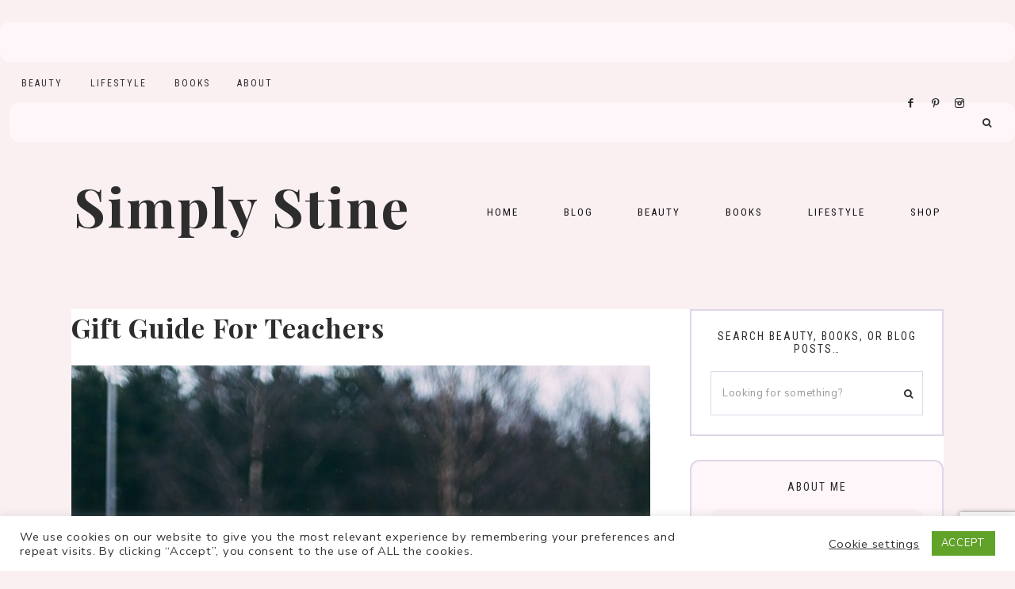

--- FILE ---
content_type: text/html; charset=utf-8
request_url: https://www.google.com/recaptcha/api2/anchor?ar=1&k=6LcN7NcUAAAAAKaH5BM3ZFUIghH2JKxzjGkOxtOy&co=aHR0cHM6Ly93d3cuc2ltcGx5c3RpbmUuY29tOjQ0Mw..&hl=en&v=jdMmXeCQEkPbnFDy9T04NbgJ&size=invisible&anchor-ms=20000&execute-ms=15000&cb=elmkifblcgw6
body_size: 49129
content:
<!DOCTYPE HTML><html dir="ltr" lang="en"><head><meta http-equiv="Content-Type" content="text/html; charset=UTF-8">
<meta http-equiv="X-UA-Compatible" content="IE=edge">
<title>reCAPTCHA</title>
<style type="text/css">
/* cyrillic-ext */
@font-face {
  font-family: 'Roboto';
  font-style: normal;
  font-weight: 400;
  font-stretch: 100%;
  src: url(//fonts.gstatic.com/s/roboto/v48/KFO7CnqEu92Fr1ME7kSn66aGLdTylUAMa3GUBHMdazTgWw.woff2) format('woff2');
  unicode-range: U+0460-052F, U+1C80-1C8A, U+20B4, U+2DE0-2DFF, U+A640-A69F, U+FE2E-FE2F;
}
/* cyrillic */
@font-face {
  font-family: 'Roboto';
  font-style: normal;
  font-weight: 400;
  font-stretch: 100%;
  src: url(//fonts.gstatic.com/s/roboto/v48/KFO7CnqEu92Fr1ME7kSn66aGLdTylUAMa3iUBHMdazTgWw.woff2) format('woff2');
  unicode-range: U+0301, U+0400-045F, U+0490-0491, U+04B0-04B1, U+2116;
}
/* greek-ext */
@font-face {
  font-family: 'Roboto';
  font-style: normal;
  font-weight: 400;
  font-stretch: 100%;
  src: url(//fonts.gstatic.com/s/roboto/v48/KFO7CnqEu92Fr1ME7kSn66aGLdTylUAMa3CUBHMdazTgWw.woff2) format('woff2');
  unicode-range: U+1F00-1FFF;
}
/* greek */
@font-face {
  font-family: 'Roboto';
  font-style: normal;
  font-weight: 400;
  font-stretch: 100%;
  src: url(//fonts.gstatic.com/s/roboto/v48/KFO7CnqEu92Fr1ME7kSn66aGLdTylUAMa3-UBHMdazTgWw.woff2) format('woff2');
  unicode-range: U+0370-0377, U+037A-037F, U+0384-038A, U+038C, U+038E-03A1, U+03A3-03FF;
}
/* math */
@font-face {
  font-family: 'Roboto';
  font-style: normal;
  font-weight: 400;
  font-stretch: 100%;
  src: url(//fonts.gstatic.com/s/roboto/v48/KFO7CnqEu92Fr1ME7kSn66aGLdTylUAMawCUBHMdazTgWw.woff2) format('woff2');
  unicode-range: U+0302-0303, U+0305, U+0307-0308, U+0310, U+0312, U+0315, U+031A, U+0326-0327, U+032C, U+032F-0330, U+0332-0333, U+0338, U+033A, U+0346, U+034D, U+0391-03A1, U+03A3-03A9, U+03B1-03C9, U+03D1, U+03D5-03D6, U+03F0-03F1, U+03F4-03F5, U+2016-2017, U+2034-2038, U+203C, U+2040, U+2043, U+2047, U+2050, U+2057, U+205F, U+2070-2071, U+2074-208E, U+2090-209C, U+20D0-20DC, U+20E1, U+20E5-20EF, U+2100-2112, U+2114-2115, U+2117-2121, U+2123-214F, U+2190, U+2192, U+2194-21AE, U+21B0-21E5, U+21F1-21F2, U+21F4-2211, U+2213-2214, U+2216-22FF, U+2308-230B, U+2310, U+2319, U+231C-2321, U+2336-237A, U+237C, U+2395, U+239B-23B7, U+23D0, U+23DC-23E1, U+2474-2475, U+25AF, U+25B3, U+25B7, U+25BD, U+25C1, U+25CA, U+25CC, U+25FB, U+266D-266F, U+27C0-27FF, U+2900-2AFF, U+2B0E-2B11, U+2B30-2B4C, U+2BFE, U+3030, U+FF5B, U+FF5D, U+1D400-1D7FF, U+1EE00-1EEFF;
}
/* symbols */
@font-face {
  font-family: 'Roboto';
  font-style: normal;
  font-weight: 400;
  font-stretch: 100%;
  src: url(//fonts.gstatic.com/s/roboto/v48/KFO7CnqEu92Fr1ME7kSn66aGLdTylUAMaxKUBHMdazTgWw.woff2) format('woff2');
  unicode-range: U+0001-000C, U+000E-001F, U+007F-009F, U+20DD-20E0, U+20E2-20E4, U+2150-218F, U+2190, U+2192, U+2194-2199, U+21AF, U+21E6-21F0, U+21F3, U+2218-2219, U+2299, U+22C4-22C6, U+2300-243F, U+2440-244A, U+2460-24FF, U+25A0-27BF, U+2800-28FF, U+2921-2922, U+2981, U+29BF, U+29EB, U+2B00-2BFF, U+4DC0-4DFF, U+FFF9-FFFB, U+10140-1018E, U+10190-1019C, U+101A0, U+101D0-101FD, U+102E0-102FB, U+10E60-10E7E, U+1D2C0-1D2D3, U+1D2E0-1D37F, U+1F000-1F0FF, U+1F100-1F1AD, U+1F1E6-1F1FF, U+1F30D-1F30F, U+1F315, U+1F31C, U+1F31E, U+1F320-1F32C, U+1F336, U+1F378, U+1F37D, U+1F382, U+1F393-1F39F, U+1F3A7-1F3A8, U+1F3AC-1F3AF, U+1F3C2, U+1F3C4-1F3C6, U+1F3CA-1F3CE, U+1F3D4-1F3E0, U+1F3ED, U+1F3F1-1F3F3, U+1F3F5-1F3F7, U+1F408, U+1F415, U+1F41F, U+1F426, U+1F43F, U+1F441-1F442, U+1F444, U+1F446-1F449, U+1F44C-1F44E, U+1F453, U+1F46A, U+1F47D, U+1F4A3, U+1F4B0, U+1F4B3, U+1F4B9, U+1F4BB, U+1F4BF, U+1F4C8-1F4CB, U+1F4D6, U+1F4DA, U+1F4DF, U+1F4E3-1F4E6, U+1F4EA-1F4ED, U+1F4F7, U+1F4F9-1F4FB, U+1F4FD-1F4FE, U+1F503, U+1F507-1F50B, U+1F50D, U+1F512-1F513, U+1F53E-1F54A, U+1F54F-1F5FA, U+1F610, U+1F650-1F67F, U+1F687, U+1F68D, U+1F691, U+1F694, U+1F698, U+1F6AD, U+1F6B2, U+1F6B9-1F6BA, U+1F6BC, U+1F6C6-1F6CF, U+1F6D3-1F6D7, U+1F6E0-1F6EA, U+1F6F0-1F6F3, U+1F6F7-1F6FC, U+1F700-1F7FF, U+1F800-1F80B, U+1F810-1F847, U+1F850-1F859, U+1F860-1F887, U+1F890-1F8AD, U+1F8B0-1F8BB, U+1F8C0-1F8C1, U+1F900-1F90B, U+1F93B, U+1F946, U+1F984, U+1F996, U+1F9E9, U+1FA00-1FA6F, U+1FA70-1FA7C, U+1FA80-1FA89, U+1FA8F-1FAC6, U+1FACE-1FADC, U+1FADF-1FAE9, U+1FAF0-1FAF8, U+1FB00-1FBFF;
}
/* vietnamese */
@font-face {
  font-family: 'Roboto';
  font-style: normal;
  font-weight: 400;
  font-stretch: 100%;
  src: url(//fonts.gstatic.com/s/roboto/v48/KFO7CnqEu92Fr1ME7kSn66aGLdTylUAMa3OUBHMdazTgWw.woff2) format('woff2');
  unicode-range: U+0102-0103, U+0110-0111, U+0128-0129, U+0168-0169, U+01A0-01A1, U+01AF-01B0, U+0300-0301, U+0303-0304, U+0308-0309, U+0323, U+0329, U+1EA0-1EF9, U+20AB;
}
/* latin-ext */
@font-face {
  font-family: 'Roboto';
  font-style: normal;
  font-weight: 400;
  font-stretch: 100%;
  src: url(//fonts.gstatic.com/s/roboto/v48/KFO7CnqEu92Fr1ME7kSn66aGLdTylUAMa3KUBHMdazTgWw.woff2) format('woff2');
  unicode-range: U+0100-02BA, U+02BD-02C5, U+02C7-02CC, U+02CE-02D7, U+02DD-02FF, U+0304, U+0308, U+0329, U+1D00-1DBF, U+1E00-1E9F, U+1EF2-1EFF, U+2020, U+20A0-20AB, U+20AD-20C0, U+2113, U+2C60-2C7F, U+A720-A7FF;
}
/* latin */
@font-face {
  font-family: 'Roboto';
  font-style: normal;
  font-weight: 400;
  font-stretch: 100%;
  src: url(//fonts.gstatic.com/s/roboto/v48/KFO7CnqEu92Fr1ME7kSn66aGLdTylUAMa3yUBHMdazQ.woff2) format('woff2');
  unicode-range: U+0000-00FF, U+0131, U+0152-0153, U+02BB-02BC, U+02C6, U+02DA, U+02DC, U+0304, U+0308, U+0329, U+2000-206F, U+20AC, U+2122, U+2191, U+2193, U+2212, U+2215, U+FEFF, U+FFFD;
}
/* cyrillic-ext */
@font-face {
  font-family: 'Roboto';
  font-style: normal;
  font-weight: 500;
  font-stretch: 100%;
  src: url(//fonts.gstatic.com/s/roboto/v48/KFO7CnqEu92Fr1ME7kSn66aGLdTylUAMa3GUBHMdazTgWw.woff2) format('woff2');
  unicode-range: U+0460-052F, U+1C80-1C8A, U+20B4, U+2DE0-2DFF, U+A640-A69F, U+FE2E-FE2F;
}
/* cyrillic */
@font-face {
  font-family: 'Roboto';
  font-style: normal;
  font-weight: 500;
  font-stretch: 100%;
  src: url(//fonts.gstatic.com/s/roboto/v48/KFO7CnqEu92Fr1ME7kSn66aGLdTylUAMa3iUBHMdazTgWw.woff2) format('woff2');
  unicode-range: U+0301, U+0400-045F, U+0490-0491, U+04B0-04B1, U+2116;
}
/* greek-ext */
@font-face {
  font-family: 'Roboto';
  font-style: normal;
  font-weight: 500;
  font-stretch: 100%;
  src: url(//fonts.gstatic.com/s/roboto/v48/KFO7CnqEu92Fr1ME7kSn66aGLdTylUAMa3CUBHMdazTgWw.woff2) format('woff2');
  unicode-range: U+1F00-1FFF;
}
/* greek */
@font-face {
  font-family: 'Roboto';
  font-style: normal;
  font-weight: 500;
  font-stretch: 100%;
  src: url(//fonts.gstatic.com/s/roboto/v48/KFO7CnqEu92Fr1ME7kSn66aGLdTylUAMa3-UBHMdazTgWw.woff2) format('woff2');
  unicode-range: U+0370-0377, U+037A-037F, U+0384-038A, U+038C, U+038E-03A1, U+03A3-03FF;
}
/* math */
@font-face {
  font-family: 'Roboto';
  font-style: normal;
  font-weight: 500;
  font-stretch: 100%;
  src: url(//fonts.gstatic.com/s/roboto/v48/KFO7CnqEu92Fr1ME7kSn66aGLdTylUAMawCUBHMdazTgWw.woff2) format('woff2');
  unicode-range: U+0302-0303, U+0305, U+0307-0308, U+0310, U+0312, U+0315, U+031A, U+0326-0327, U+032C, U+032F-0330, U+0332-0333, U+0338, U+033A, U+0346, U+034D, U+0391-03A1, U+03A3-03A9, U+03B1-03C9, U+03D1, U+03D5-03D6, U+03F0-03F1, U+03F4-03F5, U+2016-2017, U+2034-2038, U+203C, U+2040, U+2043, U+2047, U+2050, U+2057, U+205F, U+2070-2071, U+2074-208E, U+2090-209C, U+20D0-20DC, U+20E1, U+20E5-20EF, U+2100-2112, U+2114-2115, U+2117-2121, U+2123-214F, U+2190, U+2192, U+2194-21AE, U+21B0-21E5, U+21F1-21F2, U+21F4-2211, U+2213-2214, U+2216-22FF, U+2308-230B, U+2310, U+2319, U+231C-2321, U+2336-237A, U+237C, U+2395, U+239B-23B7, U+23D0, U+23DC-23E1, U+2474-2475, U+25AF, U+25B3, U+25B7, U+25BD, U+25C1, U+25CA, U+25CC, U+25FB, U+266D-266F, U+27C0-27FF, U+2900-2AFF, U+2B0E-2B11, U+2B30-2B4C, U+2BFE, U+3030, U+FF5B, U+FF5D, U+1D400-1D7FF, U+1EE00-1EEFF;
}
/* symbols */
@font-face {
  font-family: 'Roboto';
  font-style: normal;
  font-weight: 500;
  font-stretch: 100%;
  src: url(//fonts.gstatic.com/s/roboto/v48/KFO7CnqEu92Fr1ME7kSn66aGLdTylUAMaxKUBHMdazTgWw.woff2) format('woff2');
  unicode-range: U+0001-000C, U+000E-001F, U+007F-009F, U+20DD-20E0, U+20E2-20E4, U+2150-218F, U+2190, U+2192, U+2194-2199, U+21AF, U+21E6-21F0, U+21F3, U+2218-2219, U+2299, U+22C4-22C6, U+2300-243F, U+2440-244A, U+2460-24FF, U+25A0-27BF, U+2800-28FF, U+2921-2922, U+2981, U+29BF, U+29EB, U+2B00-2BFF, U+4DC0-4DFF, U+FFF9-FFFB, U+10140-1018E, U+10190-1019C, U+101A0, U+101D0-101FD, U+102E0-102FB, U+10E60-10E7E, U+1D2C0-1D2D3, U+1D2E0-1D37F, U+1F000-1F0FF, U+1F100-1F1AD, U+1F1E6-1F1FF, U+1F30D-1F30F, U+1F315, U+1F31C, U+1F31E, U+1F320-1F32C, U+1F336, U+1F378, U+1F37D, U+1F382, U+1F393-1F39F, U+1F3A7-1F3A8, U+1F3AC-1F3AF, U+1F3C2, U+1F3C4-1F3C6, U+1F3CA-1F3CE, U+1F3D4-1F3E0, U+1F3ED, U+1F3F1-1F3F3, U+1F3F5-1F3F7, U+1F408, U+1F415, U+1F41F, U+1F426, U+1F43F, U+1F441-1F442, U+1F444, U+1F446-1F449, U+1F44C-1F44E, U+1F453, U+1F46A, U+1F47D, U+1F4A3, U+1F4B0, U+1F4B3, U+1F4B9, U+1F4BB, U+1F4BF, U+1F4C8-1F4CB, U+1F4D6, U+1F4DA, U+1F4DF, U+1F4E3-1F4E6, U+1F4EA-1F4ED, U+1F4F7, U+1F4F9-1F4FB, U+1F4FD-1F4FE, U+1F503, U+1F507-1F50B, U+1F50D, U+1F512-1F513, U+1F53E-1F54A, U+1F54F-1F5FA, U+1F610, U+1F650-1F67F, U+1F687, U+1F68D, U+1F691, U+1F694, U+1F698, U+1F6AD, U+1F6B2, U+1F6B9-1F6BA, U+1F6BC, U+1F6C6-1F6CF, U+1F6D3-1F6D7, U+1F6E0-1F6EA, U+1F6F0-1F6F3, U+1F6F7-1F6FC, U+1F700-1F7FF, U+1F800-1F80B, U+1F810-1F847, U+1F850-1F859, U+1F860-1F887, U+1F890-1F8AD, U+1F8B0-1F8BB, U+1F8C0-1F8C1, U+1F900-1F90B, U+1F93B, U+1F946, U+1F984, U+1F996, U+1F9E9, U+1FA00-1FA6F, U+1FA70-1FA7C, U+1FA80-1FA89, U+1FA8F-1FAC6, U+1FACE-1FADC, U+1FADF-1FAE9, U+1FAF0-1FAF8, U+1FB00-1FBFF;
}
/* vietnamese */
@font-face {
  font-family: 'Roboto';
  font-style: normal;
  font-weight: 500;
  font-stretch: 100%;
  src: url(//fonts.gstatic.com/s/roboto/v48/KFO7CnqEu92Fr1ME7kSn66aGLdTylUAMa3OUBHMdazTgWw.woff2) format('woff2');
  unicode-range: U+0102-0103, U+0110-0111, U+0128-0129, U+0168-0169, U+01A0-01A1, U+01AF-01B0, U+0300-0301, U+0303-0304, U+0308-0309, U+0323, U+0329, U+1EA0-1EF9, U+20AB;
}
/* latin-ext */
@font-face {
  font-family: 'Roboto';
  font-style: normal;
  font-weight: 500;
  font-stretch: 100%;
  src: url(//fonts.gstatic.com/s/roboto/v48/KFO7CnqEu92Fr1ME7kSn66aGLdTylUAMa3KUBHMdazTgWw.woff2) format('woff2');
  unicode-range: U+0100-02BA, U+02BD-02C5, U+02C7-02CC, U+02CE-02D7, U+02DD-02FF, U+0304, U+0308, U+0329, U+1D00-1DBF, U+1E00-1E9F, U+1EF2-1EFF, U+2020, U+20A0-20AB, U+20AD-20C0, U+2113, U+2C60-2C7F, U+A720-A7FF;
}
/* latin */
@font-face {
  font-family: 'Roboto';
  font-style: normal;
  font-weight: 500;
  font-stretch: 100%;
  src: url(//fonts.gstatic.com/s/roboto/v48/KFO7CnqEu92Fr1ME7kSn66aGLdTylUAMa3yUBHMdazQ.woff2) format('woff2');
  unicode-range: U+0000-00FF, U+0131, U+0152-0153, U+02BB-02BC, U+02C6, U+02DA, U+02DC, U+0304, U+0308, U+0329, U+2000-206F, U+20AC, U+2122, U+2191, U+2193, U+2212, U+2215, U+FEFF, U+FFFD;
}
/* cyrillic-ext */
@font-face {
  font-family: 'Roboto';
  font-style: normal;
  font-weight: 900;
  font-stretch: 100%;
  src: url(//fonts.gstatic.com/s/roboto/v48/KFO7CnqEu92Fr1ME7kSn66aGLdTylUAMa3GUBHMdazTgWw.woff2) format('woff2');
  unicode-range: U+0460-052F, U+1C80-1C8A, U+20B4, U+2DE0-2DFF, U+A640-A69F, U+FE2E-FE2F;
}
/* cyrillic */
@font-face {
  font-family: 'Roboto';
  font-style: normal;
  font-weight: 900;
  font-stretch: 100%;
  src: url(//fonts.gstatic.com/s/roboto/v48/KFO7CnqEu92Fr1ME7kSn66aGLdTylUAMa3iUBHMdazTgWw.woff2) format('woff2');
  unicode-range: U+0301, U+0400-045F, U+0490-0491, U+04B0-04B1, U+2116;
}
/* greek-ext */
@font-face {
  font-family: 'Roboto';
  font-style: normal;
  font-weight: 900;
  font-stretch: 100%;
  src: url(//fonts.gstatic.com/s/roboto/v48/KFO7CnqEu92Fr1ME7kSn66aGLdTylUAMa3CUBHMdazTgWw.woff2) format('woff2');
  unicode-range: U+1F00-1FFF;
}
/* greek */
@font-face {
  font-family: 'Roboto';
  font-style: normal;
  font-weight: 900;
  font-stretch: 100%;
  src: url(//fonts.gstatic.com/s/roboto/v48/KFO7CnqEu92Fr1ME7kSn66aGLdTylUAMa3-UBHMdazTgWw.woff2) format('woff2');
  unicode-range: U+0370-0377, U+037A-037F, U+0384-038A, U+038C, U+038E-03A1, U+03A3-03FF;
}
/* math */
@font-face {
  font-family: 'Roboto';
  font-style: normal;
  font-weight: 900;
  font-stretch: 100%;
  src: url(//fonts.gstatic.com/s/roboto/v48/KFO7CnqEu92Fr1ME7kSn66aGLdTylUAMawCUBHMdazTgWw.woff2) format('woff2');
  unicode-range: U+0302-0303, U+0305, U+0307-0308, U+0310, U+0312, U+0315, U+031A, U+0326-0327, U+032C, U+032F-0330, U+0332-0333, U+0338, U+033A, U+0346, U+034D, U+0391-03A1, U+03A3-03A9, U+03B1-03C9, U+03D1, U+03D5-03D6, U+03F0-03F1, U+03F4-03F5, U+2016-2017, U+2034-2038, U+203C, U+2040, U+2043, U+2047, U+2050, U+2057, U+205F, U+2070-2071, U+2074-208E, U+2090-209C, U+20D0-20DC, U+20E1, U+20E5-20EF, U+2100-2112, U+2114-2115, U+2117-2121, U+2123-214F, U+2190, U+2192, U+2194-21AE, U+21B0-21E5, U+21F1-21F2, U+21F4-2211, U+2213-2214, U+2216-22FF, U+2308-230B, U+2310, U+2319, U+231C-2321, U+2336-237A, U+237C, U+2395, U+239B-23B7, U+23D0, U+23DC-23E1, U+2474-2475, U+25AF, U+25B3, U+25B7, U+25BD, U+25C1, U+25CA, U+25CC, U+25FB, U+266D-266F, U+27C0-27FF, U+2900-2AFF, U+2B0E-2B11, U+2B30-2B4C, U+2BFE, U+3030, U+FF5B, U+FF5D, U+1D400-1D7FF, U+1EE00-1EEFF;
}
/* symbols */
@font-face {
  font-family: 'Roboto';
  font-style: normal;
  font-weight: 900;
  font-stretch: 100%;
  src: url(//fonts.gstatic.com/s/roboto/v48/KFO7CnqEu92Fr1ME7kSn66aGLdTylUAMaxKUBHMdazTgWw.woff2) format('woff2');
  unicode-range: U+0001-000C, U+000E-001F, U+007F-009F, U+20DD-20E0, U+20E2-20E4, U+2150-218F, U+2190, U+2192, U+2194-2199, U+21AF, U+21E6-21F0, U+21F3, U+2218-2219, U+2299, U+22C4-22C6, U+2300-243F, U+2440-244A, U+2460-24FF, U+25A0-27BF, U+2800-28FF, U+2921-2922, U+2981, U+29BF, U+29EB, U+2B00-2BFF, U+4DC0-4DFF, U+FFF9-FFFB, U+10140-1018E, U+10190-1019C, U+101A0, U+101D0-101FD, U+102E0-102FB, U+10E60-10E7E, U+1D2C0-1D2D3, U+1D2E0-1D37F, U+1F000-1F0FF, U+1F100-1F1AD, U+1F1E6-1F1FF, U+1F30D-1F30F, U+1F315, U+1F31C, U+1F31E, U+1F320-1F32C, U+1F336, U+1F378, U+1F37D, U+1F382, U+1F393-1F39F, U+1F3A7-1F3A8, U+1F3AC-1F3AF, U+1F3C2, U+1F3C4-1F3C6, U+1F3CA-1F3CE, U+1F3D4-1F3E0, U+1F3ED, U+1F3F1-1F3F3, U+1F3F5-1F3F7, U+1F408, U+1F415, U+1F41F, U+1F426, U+1F43F, U+1F441-1F442, U+1F444, U+1F446-1F449, U+1F44C-1F44E, U+1F453, U+1F46A, U+1F47D, U+1F4A3, U+1F4B0, U+1F4B3, U+1F4B9, U+1F4BB, U+1F4BF, U+1F4C8-1F4CB, U+1F4D6, U+1F4DA, U+1F4DF, U+1F4E3-1F4E6, U+1F4EA-1F4ED, U+1F4F7, U+1F4F9-1F4FB, U+1F4FD-1F4FE, U+1F503, U+1F507-1F50B, U+1F50D, U+1F512-1F513, U+1F53E-1F54A, U+1F54F-1F5FA, U+1F610, U+1F650-1F67F, U+1F687, U+1F68D, U+1F691, U+1F694, U+1F698, U+1F6AD, U+1F6B2, U+1F6B9-1F6BA, U+1F6BC, U+1F6C6-1F6CF, U+1F6D3-1F6D7, U+1F6E0-1F6EA, U+1F6F0-1F6F3, U+1F6F7-1F6FC, U+1F700-1F7FF, U+1F800-1F80B, U+1F810-1F847, U+1F850-1F859, U+1F860-1F887, U+1F890-1F8AD, U+1F8B0-1F8BB, U+1F8C0-1F8C1, U+1F900-1F90B, U+1F93B, U+1F946, U+1F984, U+1F996, U+1F9E9, U+1FA00-1FA6F, U+1FA70-1FA7C, U+1FA80-1FA89, U+1FA8F-1FAC6, U+1FACE-1FADC, U+1FADF-1FAE9, U+1FAF0-1FAF8, U+1FB00-1FBFF;
}
/* vietnamese */
@font-face {
  font-family: 'Roboto';
  font-style: normal;
  font-weight: 900;
  font-stretch: 100%;
  src: url(//fonts.gstatic.com/s/roboto/v48/KFO7CnqEu92Fr1ME7kSn66aGLdTylUAMa3OUBHMdazTgWw.woff2) format('woff2');
  unicode-range: U+0102-0103, U+0110-0111, U+0128-0129, U+0168-0169, U+01A0-01A1, U+01AF-01B0, U+0300-0301, U+0303-0304, U+0308-0309, U+0323, U+0329, U+1EA0-1EF9, U+20AB;
}
/* latin-ext */
@font-face {
  font-family: 'Roboto';
  font-style: normal;
  font-weight: 900;
  font-stretch: 100%;
  src: url(//fonts.gstatic.com/s/roboto/v48/KFO7CnqEu92Fr1ME7kSn66aGLdTylUAMa3KUBHMdazTgWw.woff2) format('woff2');
  unicode-range: U+0100-02BA, U+02BD-02C5, U+02C7-02CC, U+02CE-02D7, U+02DD-02FF, U+0304, U+0308, U+0329, U+1D00-1DBF, U+1E00-1E9F, U+1EF2-1EFF, U+2020, U+20A0-20AB, U+20AD-20C0, U+2113, U+2C60-2C7F, U+A720-A7FF;
}
/* latin */
@font-face {
  font-family: 'Roboto';
  font-style: normal;
  font-weight: 900;
  font-stretch: 100%;
  src: url(//fonts.gstatic.com/s/roboto/v48/KFO7CnqEu92Fr1ME7kSn66aGLdTylUAMa3yUBHMdazQ.woff2) format('woff2');
  unicode-range: U+0000-00FF, U+0131, U+0152-0153, U+02BB-02BC, U+02C6, U+02DA, U+02DC, U+0304, U+0308, U+0329, U+2000-206F, U+20AC, U+2122, U+2191, U+2193, U+2212, U+2215, U+FEFF, U+FFFD;
}

</style>
<link rel="stylesheet" type="text/css" href="https://www.gstatic.com/recaptcha/releases/jdMmXeCQEkPbnFDy9T04NbgJ/styles__ltr.css">
<script nonce="Jl0cuszuB3FT0h1B2AHLnQ" type="text/javascript">window['__recaptcha_api'] = 'https://www.google.com/recaptcha/api2/';</script>
<script type="text/javascript" src="https://www.gstatic.com/recaptcha/releases/jdMmXeCQEkPbnFDy9T04NbgJ/recaptcha__en.js" nonce="Jl0cuszuB3FT0h1B2AHLnQ">
      
    </script></head>
<body><div id="rc-anchor-alert" class="rc-anchor-alert"></div>
<input type="hidden" id="recaptcha-token" value="[base64]">
<script type="text/javascript" nonce="Jl0cuszuB3FT0h1B2AHLnQ">
      recaptcha.anchor.Main.init("[\x22ainput\x22,[\x22bgdata\x22,\x22\x22,\[base64]/[base64]/[base64]/[base64]/[base64]/UltsKytdPUU6KEU8MjA0OD9SW2wrK109RT4+NnwxOTI6KChFJjY0NTEyKT09NTUyOTYmJk0rMTxjLmxlbmd0aCYmKGMuY2hhckNvZGVBdChNKzEpJjY0NTEyKT09NTYzMjA/[base64]/[base64]/[base64]/[base64]/[base64]/[base64]/[base64]\x22,\[base64]\\u003d\\u003d\x22,\x22wo5WIsKyw4Fqw5vDkGxYw5tqQMK4RzxMwo7CrsO+YMOLwrwGFT4bGcK/M0/DnSdHwqrDpsOeJ2jCkCDCk8OLDsK7bMK5TsOXwpbCnV4awp8AwrPDq3DCgsOvNMOCwozDlcO/w6YWwpV/w5QjPhTCrMKqNcKKAcOTUlvDg0fDqMKpw7XDr1IrwpdBw5vDq8OgwrZ2wp7CqsKcVcKXdcK/[base64]/ChMOcw4/[base64]/[base64]/Cn8O1wrhBKcKpwrbDr8OdQsOwf8Kfwq3CusKFwp7DthZyw7XCmcKbWsKzVsKCYcKhAkvCiWXDo8OMCcOBIzgdwo5HwojCv0bDjm0PCMK7Bn7Cj2IRwro8NWzDuSnCkH/CkW/[base64]/RsOlwocPw6nCssOIwoTDssOsw6ILEEzCpGzDn8OVX1/[base64]/w5oET3VPwrHCosOYAsKALCTDvy/Ch8OVwqDCnw5rwpjCt1rCrEUPPDPDiXUIOAHDkMOCC8OZwoA6w6Idw6MvPT1DJDbClcKMw4/CvGNBw5zClCDDhTnDvMK9w5U0H3ZqeMKyw5/[base64]/Cnz7DvQ0iw7hmfXzCrsO4w5PDi8KCwo4vTg5aw6NiwrDDuMOSw6YJwoYRwqjCqmwWw6BIw5N2w6oSw6Vow5nCrMKxMHnCuVJTwr5dZioFwqnCusOJPMKOJUvDpsKvU8K4woXDtsOnA8KUw6bCoMOAwrhCw509EcKMw6MFwogrH2Nba11QC8K/c2vDgsKTT8OzQcKQw6chw7lRYSYRTMO6wqDDtx0pCMKKw5/CrcOqwpjDqAoawo7CsExmwosyw7F4w7rDjMOkwpgVWMKIH2kVeznClw16w6ViCmd6w4zDg8KFw7jCrF0Tw7bDocOmAAvCu8Oiw5XDisOpwo3Ct1zDgcK7f8OFKMKTwo/ChsKww4LCl8KFw6rCosK+wrd+Sik2wp7DkGvCjSpleMKkRMKTwqLClcOYw7U6wrTCjcKjw7IhdAdmIw9YwpBjw47DvMODSsK3MybCu8KwwrTCgMOuM8O9csOgFMKAa8KKXifDhgHCqwvDmHvCjMO5HjbDsHzDvsKPw6p9wrPDuQNUwq/[base64]/w7pUw4IhXl8Ne8OIwpLCm3PDvMKPwonCuGVYOXsATSbDl2Vuw7TDiC9IwoNiD1rCpsOrwrvDucOGFybCrR3Cn8OTM8KoPHkIwpXDqcOVwqHCrXAyCMKuKcOGwpPCnW3CvxvDoG/CnhzCqCx/BsKNM0RYKgYowp9ndcOLw4weRcK+MCw4ejDDuQXCiMKlcQnCtBIyPMK7d3zDpcOeDlDDgMO/dMOpFCghw7fDoMOSdQjCnMO3V2nDjF0nwrNzwqBxwrQ7wo4gwokPOELDg0/Cu8OLWAFLDQbCmMOrwoQ+DXXCi8OJUiLCnDHDoMKwI8KLI8KqNsOAw6hSwq7DtmbCijDDrRkhwqrCsMK5URsxw7ZYX8OnR8Onw5d3QMOMOkJIQTJ6wokyMDjCjTDCnMOrdEnDlsOewp/DgcOZLjwTwobCmcOVw47DqGTCpwRTUTFtK8O0B8OjCsOUf8KzwqkUwoDCk8OvAsO8fB/DvWwaw7QRasKzw4bDksOKwpYIwrdIBVbCkUTChTjDjVHCnB9jwqslKGA9EWtGw51IXsKQw47Ct1jCscObVETDmSjCuijChndKKGMGRhENw7B5EMKyU8K4w4hLWizCj8OLw53DnDvDr8O5Zz5lBR3DisKIwrk0w7g/woTDtXwXTsKlMMKTaHHDrG8+wpPDsMOVwpEzwqBbesOWw7BUw4ojwoRFTMK/w4LDg8KnGsOEMmnClRZnwrTChkHDmcKSw64fKMKBw7nDggg5A3/[base64]/CuFIlTMKxw5HDp3xkBQ/Csx4twq1eAMKldn9ZeEXDoGtAwpBYwpDDshHDlFEUw5VfLmnDrCLCjcOcw651a2XDr8KXwqXCvMOaw6E6XsOnZBrDvsOrMwJMw5YVUjltc8OAC8OWFErDkRIXWWzDsFFow5USGWvDmMOhAMKowrbCh0LCksO1w7jCksKtIj0bwr/CmsOqwo5/[base64]/CssOffsKNAcO0f2MKwpITw6B3B3vCk0nCoE/CqsOjw5YqQcOvWUw/wqM/LcOtMABZw4bCqsKmw43Dh8KTw7sjUMOjwrPDqSjDiMONfMOlLTnCkcO9XRfCjcKKw4RgwrPCl8KMwpQLKmPCtMKebmI+w5LCmVFyw4TDu0N+T3Z5w5Ntw60XccOQAyrCgW/[base64]/[base64]/DocODHMOoVC9nwq/Dqx/[base64]/[base64]/wqXCuT4LJMK0wrF+RcKMEsKQwojDvWgtw4zCq8KGwo12w5UIW8OHw4/CjivCnsKxwr3DsMOPRsOYeHTDnynDmGDDgMKdwoPCvcOnw5xJwrpsw5LDphPCscOewq/DmEnDqsKpeGUWwoJIw51rR8OqwrA/UMOJw7HDlQrCj2LDpzk0wpFLwpHDvzfDisKPbcOSwoTClMKXw6AwNwHDlBVcwp5HwpJewoRIw6JWesKMOyfDrsKPw4/CnMKMcEpxwoV4QC14w4vDo07Ch3QfXsOQLH/Dj3TDkcK6wr3DqixJw5TDvMKBw6kBPMOjwoPDjE/[base64]/[base64]/VzxTwp/Ct8KiEUDCqsKFHcKHMHnDtXE6eG3DqcOOQ3lSWsKDM2vCsMKLKcKGeg/Dl3sUw4vDnsOYH8OSwovDiQnCrcO1ZUrCjhV0w7hlw5UYwoVYUcO1BFJUcTYDw7o/KCnDrcOAQsObwrDDucK1wpsIECPDiE7Drll/WVHDrMOGasKvwqozY8KJMsKQQ8Klwp0aZz0+XibCoMKdw58fwr3Ck8KwwoM8wqVhw6Z4EsKow4UTW8K4w60NBmHDgCBON2nCtlvCilshw7HCjBbDg8KXw5fCuTAcVcKgcHI/SMOUY8K4wqHDksOVw60Uw4DCv8K2C3fDlhB2wqjDsC0kc8K7w4BQw7vCrHzCoV5TL2Qfw4jCmsKdw5lCw6QGw73Ck8OrKTTDn8KUwoIXwqt1LsOnZSDCnMOZwp/Dt8ONwp7DqnIuw4bDgxlgwpsXQTzCssOvKSgTcwgDEMOBZMOyImpWfcKSwqPDt3Zcwp4KOEPDq0Rdw4jCr1XDgcOCA0Vew5HCgyRUwoXCuVhgPHTCmw/[base64]/DtMO/[base64]/DlcObwq0RdsOSNMK5w4nDh8KWwqPCnipOAsKGCzUBPsK2wqshWcKaWsKnw7PCssO6a2BtOkbCsMOhZ8K6C1U/e0bDmMOWMUdVGEcQwodKw69CH8Ocwqpkw6fDiQk2ZH7CmsO8w4I/[base64]/wp9DDF3Cl1zDknN3CRtBw55KGXJ6wp4mZMOcVsKUwo/DlnrDsMK4wqvDs8KSw7heXC7CpmpCwoUgEcOzwqvCtil9LyLCpcKmP8OJIBJyw6XCiQjDvnofwqJqw4bCt8OhRzlbL3NpTMOaA8K/[base64]/Cv2Y0L8OvecOFwprClMKRwpvCsmfDg8KswqtqccOEwqFPwqDDjlvCth7DucKfPxjCslnDlsOZIRTDjsO5w7bConUaIMO1IDnDicKWX8Oie8K8w7Q/wrNvwrrCgcKFw5nCrMK6wqF/wqfCvcKmw6zCtG3DvwRuXQIRSzgDwpcGAcOaw7wgwozCjScUFXPDkFsaw4REw4pnw5LChi7Cm0pFw7TClz9hwqXDs33CiXBIwqdBwrgBw64LVnHCusKrY8OQwpnCrsOcwp1VwqppUTYZdDZlS0nCnB8HecOMw7bCk1A+PQfDkAIBXcK3w47CncK+TcOsw4Z/wrIIw4bCkwBBw6dWdzByDj5oB8KFAsOcwoVUwpzDgcKCwo5qCcKAwoBPAsOxwpB3KiEawrBMw5TCi8OABsOIwpvDnMO/[base64]/[base64]/CnTBpwr/CtHzDhzLDmsOgw7/DimwSw67DpcKcwqLDk3zCp8Kwwr3DgsORR8KBPQwTP8OEX21YMV0Sw71/w4PDrSDCnHnCh8OjFAPCuBvCkcOfKMKowpLCusOXw7QMw7HDvmvChmEsYnYMw4zDmS/DjsOvw73Ct8KVasOSw4gTJiQXwplsMm9aEhZzGMOWFzzDpMOTSgkGwpI1w63Dg8K1ccKibDLCjQQSwrAvAi3CuHYRBcOfwrHCljTCtn9YB8KoTC4swrnDtz5fwoUWQMOvwq3Co8OWecOEw4rCgw/DojF4wrpOw5bDscKowpFkL8Ofw6bDj8KhwpEUBMKlR8O/OF7CvmDCj8KFw71aTMOVLsKVw5YoM8KOw4DCiVcdw4TDliXCnzMYFidwwpE0b8KNw7/DunTDjMKmwonDshMMHsOEfsK8Ci3DgjnCtBU/CyDDkmpxI8OZHg3DvsKfwr5TDl7CiWTDknbClcOzGcKdJ8K7w4bDvcOTwqcsCU9Rwr/[base64]/VSxbwrd4TABrwrLCsFTCoBXDjgnCm1h1FcOeQE8mw4N5wq7DosKow4DDhcKwVSR0w7HDuTFzw6ITShl+VTbCqzXCuFzDrMO7woE4w6TDmcO9wrhuAQsocsOFw6vCtArDv2DCm8O4A8KHwoPCqUbCu8O7DcKMw4YYMkUlccOjw5FIDT/CrsO7KsK4w63Du3BseH3CjAcYwop8w57DlRLCvxYRwojDgcKew7dEwrvChW9EPMObSx4pwpd4QsKwdinDg8KATC/CpkQFwp05X8K7GsOCw71OTsKaaBrDj3RHwpgIw652ch8RDsKTRMODwo9lYsOZWMK6dwZ2wqbDmEHDi8KZwqkTcTo4MRcFwr3CjcOFw6PCsMK3Z37CpjJkUcKLw6Q3UsO/w7XCqysmw5bCnsKsOH1Fw69GCMOTNMKjw4VMDhPCqmtOSMKsIVPCrsKHPcKpGHPDpXfDkMOOdx4Iw6R+w6nCii3CtgXCjSnCgsO0wo/CtMKuBsO2w5t7I8Kpw6EuwrFWbcOuLC/CiiUQwoDDusKuw4DDsWfCiFnCng1jO8Opf8KiAgPDlMKdw75Rw7kOdRvCvAXCs8KHwpjCrsK8wqbDgsKBwp7Ct3fDlhINLw/CnANvw6/[base64]/wr/Cu8KMw4HDnybCtMKDE24Mw7c+EMKGw4NdAAjCkkHCnWwHw7/DkQvDok7Cr8KOWsOKwp0bwq3DnRPCnkvDncKOHD7DnsOCVcK1w4HDpFcwIFfCocKKenzCuCt6w6vDu8OrSm/DvMOvwroywpAXIsKXIsKSU1bCrGHCuhosw4RCQGnCp8KLw7PDgsOww5jCpsOpw5kNwoY/wprCtMKbw4fCmcO8wr0yw7XCvTfCvXN2w73CrcK3w77DocOLwobDhMKRL2PCnsKVWEMuBsKNNsOmLTXCvcOPw5VMw5HDq8OQwo3CiR9PZsOQFsKnw6rDsMKoCTjDowZaw5LCpMK6wojDi8ORwo98w7suwoLDssO0w7nDgcKpDMKEQB7DrcOCKsKHUl/ChMKtEVjCtsO0R3DCu8KaYMOmYsOywpIZw6wbwrNwwpTDkRzCssOwe8KLw5nDgQ/DhyQ+MAjCtwEDWnbDghbCmFTDr2zDhcOAwrRjw5vCmMKFwoUsw6gGR3Uhw5USO8OsdsOGZsKewoMsw5sdw7LCsSrDtcOuYMKcw6zCtcOxw4pIY17CmhHCoMOQwrjDkwE1czoLw4tQU8KLwqVWD8Omw6MQwq0IQsOTLVdqwr7DnMKhA8OMw4ZyYR3CpQHCvx/CtkI6ZQnCt17DtMOWK3Y/w5NBwo3CrxguHGBcU8KARHrClsOWRsKdwoRpVMKxw40Xw4fCj8ODw6ktw7orw6EhJMKUw4E6AUTDtAcBwrtjw4vDmcOQPwtoWcO1P3jDhCnCuS9cJw1DwqZFwozCpizDgirCigdZw5LDq1PDs1Qaw4oQwpzCjC/DkcK5w60yN0YHFMK5w5DCpMOQw6fDicOewq/Dpl08UsOOwr1jw6rDhcKScmlCwpzClGsdecKlw6XCicOtDMOEwoM/A8OoCsK3SmkDw4IaDsOUw7jDqRXCgsO0QDYrTCQHw5/CoRdLwo7DoBBwd8OhwqtiYsKUw4bDknHDisKCwpvCq146MWzCucOhEF/CkzVSBTzCn8O+wrPDqsK2wrXDuQLDgcKcdznClMKpwrgswrHDpkxhw6kqP8KDJ8Kkw6zDocKkJEBlw67DggMTayd7Y8Kbw6FlRsOzwpbCqlTDqi50RsOuGSjCv8O0w4jDs8K/wrjCunxUYAAjQz5gG8K4w65qUX/DjsKVAMKEYTHDlDvClwHCpMO8w5jCny/CqMK5wr7CpcOuCMOrNsOqLxDCqm4iMcKZw4/Di8KqwrLDhsKDw7lewqJpw5bDjMK+WcOKw4/CnE/DuMKdeFfCgcO9wrwTIwPCosKqcsOQD8KCw7vCrsKibh7CnFHCuMKyw6Ekwo5xw6R6exouIxpXwqfCnATCqxtPZg9jw5UFRAgaP8OtY3NPw4gpLiBCwoYXcsKSWsKkIzPDiE7DvMK1w4/DjxbCl8OBNTsoPVvDicOkw6PDksKmB8OnMcOLw6LChxnDucOBWErCpMO9AsOywqLDrMOQTBvCqTXDllHDncOxBMOcU8OXX8OKwokWFsOrwrjCosO/QnfCmS85wqHCgVA8wq5nw5LDpsK9w68rKsOKw4XDmkjDq3vDksKUaGdBecORw7bDs8KdGjB0wpbDkMKQwphmAcOWw4LDlW1/wqjDsTIywojDtzUBwrBVBsKVwp0/w5tJB8O5Q0DChDNfU8KfworClcOww6rDicOzw414ZAnCrsOpw7PCg2xCVsOiw4hZEMOew5BHE8OAw6bDnldRwpg/w5fCpANNLMOTw6jDocOQFcK7wqTDosKMKcO8wr3Cow92SV8JUC3CvcOmw6l+bcOxDx50wr3DmkzDhj3CqXI8cMK7w7cfXcKzwog4wrfDq8OzPE/DocK9W2bCtnbCssOCCMOZwpPCkFoVwoDCisOzw4vDr8Oswr7CnFc6GsOlOkl1w7fDqsK2wqjDt8OrwrnDtcKIw4QUw4pdUsKDw7vCuD8AVnQVwpE9f8KrwrvCjMKfwqpHwr3Ct8OudMOOwojDs8O/SGfDnMKjwqslwow1w4hBY38XwrYzPnAsBMOmQFvDlXdlLEUNw5zDocOAaMOlW8KLw44Gw4x/w53Ct8KnwrXCjsKPLz7DrVTDsHRxQg/CtMOJwo0+RBV3w4nConNawrPCtcKDBcO0wpFIwqpYwr1owpV7wofDsnPCsl/DrU3DuxjCnxhzGcOhCsKObGvDjTzDjCQ/PcKswofCt8KMw4VEQcOJBcOjwrvCl8OwBlLDrcOLwpQ9wohgw7TCrMOqcWbCjsK7FcOYw4fCnsKfwooUwr14LS7Dg8K9WU/Dm0vCiWhtT11yYMOVwrrCgWdyG2PDisKdCcOiHsOMTDgye2UVDSvCimrCkcOqw6TCgMKQwq4/w7vDhTnCrA/[base64]/DlcKmwrAXw4UDw73DvBXCryfCg8KHwrXDgTTCkGXCgMO2wpw2wqRqwpFFaMO7wpPDrDcVW8Kuw4g+WMOJA8OBTMKPcwl8EcKoFcOCanY7SW1Qwpxkw5rDikc4bMKuDkEJwrdJOUHChSDDq8O6woMVwr7CsMKMwprDvHjDvUIQwrQSS8OQw6pOw7/DksOhFsKIw7rCpR45w7AJP8KXw64ubUgTw7fDlMKiDMOaw5EVQD7CgMOZacKsw5DDuMOlw60iIMOiwoXChcKIVsKRXQTDocORwqnCnTLDlUnCtcKhwqXDpMOwWsObw47CiMOScCbCtWfDpgjCncO3wo9zwrrDkC99w7dewrR0N8KgwpDCti/Co8KKIcKkPiNUMMOJBgXCsMOlPxt3A8KxL8Okw41nwrbCgTI/F8KGwqlpWB3DqMKyw5TCgMK7wqB4wrTCkV5oVsK5w4hocjzDqcKcT8KFwqTCrsOsYcOKdsK1woRidkYMwr/DrQY5asOiwpXCsSQ4bcKwwqs3wo0ABRItwrF3HxwVwrhLwo04Vj9Qwp7DvcOXwq8/[base64]/wqPCrcKhamIzw5bDhsKhwpvCvcKlJsKtw6bDucOkw7h6w6DCucO9w4YSwqrCrsOowrnDvAdFw6PCkEjDgMKoHBzCsA7Dq03CkzNoJMKxMXfDrwxiw6t1w5pbwqHDuXk1wqxTwq/DosKjw7ddwp/DicKYFhBSAMOyKsO4G8KMwoPCmFXCtzPCsiAdwrzCmk3DnhAITcKRw7bCnMKkw6bCqsOSw7bCrcOLSMKJwrDDh3TDhC7CtMO0Z8KsK8KsGA1nw5bCmnTDosOyLsOnYMKxHCwRRcOQX8OOSwnDnVhQQcKyw5bDtsOyw7HCmHYkw6MNw4gQw5oZwp/CtzjCjy8swojDgivCr8KtISgBwpl+w4sZwqgXHsKuwrcUOsK1wqzCo8K8WsK9LC1Tw7HDiMKEIwZQWHDCp8KQw4HCgCLDkzHCs8KQYg/Dn8OUw6/[base64]/wqzDoxPCn8KbAH8fLzVkDTPDrjXCuMOZBsKVD8KqRj3DuzsjXQs5AcOIw7Qrw6rDrwgLWm1mE8KDwo1NWThbTzM/w6ZbwpI3EmYEF8KOw5UOwrgUZ1NaJm5aFCrCu8O6C18wwqHCjcK0KsKOO3/DgRjCnikdUF7DocKDXcKzYcO/wqHDj27DrRNyw7XDnAfCnMKhwo8UWcOGw7Fmwr0JwoLCtsOGwrPDjcKZIMK1MhY/KcKkCUEvbcKRw7/Dkg3CtcOUwobCkcOGVT3CuAw+TcOvLgDChsOVPsOWfl/Dp8OzH8OyWsKmwrHCuS07w7ANwpzDrMOYwppJXCfDvcKsw7QOEwhuwodrEMOLCgrDrsOvXQU8w5vChnJPLcOhQzTDmMOsw4nDiiTCvHDDs8KgwrrCqxcPYcKZQT3CrlLCg8Ksw7NLw6rDlcO6wrxUC2nDrns/wpo/ScOYamcsYMKfwpwJc8OfwofCocOIF2PDpcKnw5rCuQPDrsK3w5bDhMKGwro3wrZ6c0dRw7TCviBtScKUw6LCusKwQcODw7TDgMKtwolLVn9kCsK8ZMKWwppBKMOjFsOyIsO1w6TDtVrCpVLDqcKdwrzCmsOQw6dcP8O+wqDDoHE6Lg/CnA48w7MXwosGwojDkVvCqcKBwp7CoHFZw7nDu8OVPXzCpsOnw44HwofDrhYrw54ywrhcw69vw4zCncOtasO7wrMtwppaGcKUX8OYUw7CjVPDqMOLWMKjWMKwwpdPw5NvBsOkw7cUwq1Tw5RpAcKQw6zCoMOZV0kmw5oQwr3DhsKAPMORw5rCjMKNwpsbwqLDi8K9w5/DisOzElQZwoF1w7ouOAxOw4wdIsOfFsOQwodgwrFgwqnDtMKgw7g7AsK4wpTCnMK3MW7DncKzZjFvw4Jre1jCn8OeCMO7worDlcKew6DDpAxzw4PCocKNwqkXw7rCjzbChsOKwr7DncKHwrUyKifCmEBTbcOGfMKdc8KCEsOfbMOXw5hqIArDnMKsXsOUfm9qEcK/[base64]/wpvCmRrCr8KvdsKuwo7CkHzDoWYiA8KKCDLCjMKIwqVNwqnDrzTDqwxhw4dKLQjDmsKgXcO7wobDonZcXndQfcKWQMKpBBfCu8OnJ8KrwpAcBMKlwoALOsKAwowTRm/[base64]/[base64]/Cj8KFeUXDmwvDv1PClloDw7BgURfCu8OYQcKfw7bCisKww73Cr0IkJsKKYSPDicKZw4vCkiXCnFnDlcO3PsOtE8Khw6VawqPClRhuACh2w6d4woowIXAiblV3w4I4w4p+w7fDo3YmBGrCh8KHw6lzw5Ucw77CusKpwrjDmcKebcOCcBJ6w6BtwqY+w6Aqw5oHwoLDvT/Cv1fCjMO5w6t4E3RVwo/[base64]/w6M4w7cVC8Kjw6c3w6LDujskNCnClMK4dMOCJ8KFw6A6JMO7TQTCjX88wpXCvjvDsUZIw7kbwrgaCkc3AwrDoh/DrMOtM8OgdxjDo8Kpw6tsMDtYwqHDpMKBQinDjxl7wqnDiMKbwpbCh8KMRMKPXWR5XBFawpIawqVQw6VfwrPCgkLDlVbDvi9Tw4/Dkl88w51bY08Aw4LCmijCqMKUAjB7DWPDo0nCscKEGlHClcO/[base64]/DhmHCosOHSFMtwpk/w5M/V8OSfndsw6/CpVPCncKEO3PCm1DDvBRfwq/[base64]/DnhnCol5BXMO8cQXDoQdsw4nDjFQgwrN+w6c0LQHDtMO2E8KBccKwVsKGXMKVMcOHTihDPcKtVMOzfFpOw6/CjB7CiW/CjjjCiE7DlE5ow6AhGcORTSFTwpzDoyBYCkfCjG8zwrTDn2TDjcKtw4DClEYNwpXCogANwqHCl8OvwobDjcO2NWXCvcKvNyQNwrYNwrBbworCk0XCrgPDrWdWd8K/w5cQa8Knw7EoflbDnMOvDwphGcKBw5PDqjDDricIOXZ1w4nCrcOVYcOOw6B3woxDwrgOw7phU8Ktw6/DqsO8KynDrsOHwqXCpMOnLnfCsMKRwpnClmXDoELDg8OXaRR4RsK6w61kw4/Dt3vDtcKdF8KwcyDDozTDqsOzJ8OcBmIjw4E5UsOlwpAhC8ObIB58wp/Cn8Otwrdawo4UYWTDvHF+wqbChMK1wpbDv8KPwoF2HBvClsK+LiExwrLCk8K9XAtLcsOowr3DnRzDq8O1clIqwo/DpMKPZsOiYWTCosO7w7LDmMK4w6vDvj5yw7l2fiVSw5hpb0cuBXfDoMODHk7CkGHChE/DjMOlBmzClcK7KQDCm3HCiiFZPsOLwqjCtHPDiA40AEzDhGDDqMKewpMSHlUMYsKSRcKzwq3DpcOsCVXCmT/Dv8OOasO8wrLDnMKxRkbDrybDnzF6woPCgcOSEsKtdnBNID3CkcKaZ8KBK8KhVVLCnsKXL8KWHzLDtznDssOhEMKlwqd7wpHCsMO2w6TDtxQeFF/DiEQEwpvCtcKmdcKZworDthjCp8KzwonDjcKgP1vCj8OKf2o9w5lpAX3CvsOsw57Dq8OIPHx/w6N6w4TDjUBjw7UwcFzCsiFmw6HDmVHDmUDDvsKmWmDDoMOfwr7Cj8KMw6IyYiQiw4c+OsO4RcObAWXCmsKzwq7CqcO4OMO7wro/C8O1wo3CucKWw4xFI8KxcsKSexrCvMOswp8iwo5cwprDoVDClcOEwrLCkAjDpsOywoLDucKRD8OaT0tKwq/[base64]/DisKnw40xwpPDuVfCiMKOwoLCkyzDmcKJQ8OEw5NPcU/[base64]/DoMKww7BSwqMWAsOXK8KTFj3CqVJTMMKPwrfClBJ7S8K1HcO8w44DQsOjw6IDGXEWwrIxA0TCisOaw5pHTSPDsEpjIz/DpjY7LMOdwrDCvAwIw6TDmcKQw5IvCMKAw5LDlMOsEsOXwqPDrjzClTI6cMK0wpMOw4RDGMKEwr03bMK6w5PCm0dUNxDDhAMKRVFMw6PCvV3Cu8Kww6bDmSxPecKrbQ7CknjDrg/DqwPDvj/DscKOw47CgTRJwoQYIMOhw67DvXfCg8OfL8ObwqbDm3klTmrCkMOdwovDklg5I1DDssKXfsK/w7FtwpfDpcK3RFrCimLCoEPCq8Kuwo/[base64]/Dm0XCjMO6IUNcw6vDhsOwJ1rCi8KDXcOTwpEhwoPDlMOPw43CtMOQw5jDt8OFF8KLT3jDsMKAEng4w4/DugvCkMKICcK+wq97wo7CksOGw6MkwqDCiHQ0N8OJw4RMDl4+SHofVlUXWsOOw6RUdAHDkEbCnwp6P13CnMOaw6F2SmpCwpcGWGFVLBVRw4lUw7ASwqYqwrjCgwXDrlPCl0vCoTfDrh0/[base64]/CsiEMwpnDpcOmw7DCrsKlKFvCksOKwqAhwoPChsOaw5nDum/DscKbw7bDjEfCrsOkw4fDvy/[base64]/Nw4hecK3w6rDqytowpNSPjbCtkhsVF/DnMOIw6XDucK9DyzCoW56H0fCnXTDo8KBIVrClUVmwrvCj8KhwpHDgmbDiBQ1w6/DtMOpwroaw77ChMONbMOFCMKJw73Cn8ObMhcxAFrCmsOeOcOKwrwMIcKOC0zDvsKjGcKYITDDqH/CgcO6w5TDgHfDiMKMVcO9w6fCiScKTRfCjSk0wr/[base64]/DnHNXHWsPw7zDmsOHEsKNMVzDt8OfwrhGw4TDn8OePMKnwql+w7MXOEwNwolVMU3CoirCiADDiXPDmRrDnE5Xw4PCpzHDk8O+w7/CvirCi8OVaQpVwpZzw5MMw4PDmcO7ewdjwqU1wqx2ccOLW8OZGcOHV3VNfsKIPTnDu8OcQMKMWENdwp3DoMO8w4XCucKMN2ckw7oXMl/DjEDDtcOJL8KSwq7DhRnDtMOlw5Jiw5E5wqNowrpkw4nCrhMhw5sPaSZKwpvDqcKuw53CisKhwoPDuMK9w5ACXloJZ8Kww5s/RVhyJxpVAVzDlsOywrYeEcKVw4oyaMKSb0rClgbDpsKrwrvCp2Asw4nChiV3MMKGw5HDtH8iOsOAfyzDp8KSw6/CtsKcNMOTYsOCwprClQPCtCR6PRbDp8K+McKCwpzCimzDpcKAw5hHw5jCtWPChGXCqsOzV8O5w6k1dsOiw5jDkMOLw6JDwqbDumDDrV1pdDNuSHVDS8OzWkXCgz7DjMOGwovDu8ONw4Bww6bCmjA3wqhUwp/CmsKFZRU7AsO+UcO2ecO5wp7Dv8ORw6PCq13DiS5XR8OrIMKUCMK7SMK1wpzDqFUsw67ChntnwpUVw6YKw4TDhsOtwpXDqWrChm/DsMOUMQjDqi/DhMODNV57w61mw6/DgMOZw4FSIjjDtMOdGBRRK20FLMOvwpFewoFiDioHwrRmwr7Ds8O4w4PCl8KBwpRcS8OYw4FDw4fDuMKAw416RcOuGC3DmMO4wqx6N8Obw4TClMODf8Kzwr1sw6p9w452w57Dr8K8w6Iow6TCrWXDjWQ/wrTDgR3CthJ6UEPCkETDocOsw77CpnPCg8KNw47Ck1zDnMK6dMOCw4zDjsO+ZxZFwonDtsOQfX/Dg2VUwqnDtxcAw7AOKWzCrhtnwqlKNgHDtjnDrnHCsE8zFGc+IMOiw7sNCsKvAwzDtsKWwpjDo8OyGsKvZMKHwrfCnAXDg8OCYHk+w77Dlw7Ch8KKNMO+HsOJw7DDgMKZEMKyw43CncO5Y8Orw4XCq8OBw5XCmcKobihxwonDjBjCo8Onw5tKUMK/[base64]/DicOBw4kbVmTDvVfCuWvCvsK+worCqiLCmjbDsMO7wo8uwq9XwqsRw6/CosKdwqLDphlxw51De0LDhMKlwrNOW3taZWV8U2vDkcKiaAQdLhVITcO/[base64]/DhwjConfCi0pnwoR0f8KAw7gAwp5Gw5I1HcKrw6PCssKVw4puDVjDgMOQHDAeJ8KvV8OvLj7CtcONOcKyVSZLcMONdEbCkcKFw4XDv8OqPQvDk8OSw4vCmsKWKwo3wofCo1DCl0Iew4A7XcKOwqgMwqEuAcKhwrXCm1XCli4mwq/ClcKnJDTDo8K+w4MNJMKJGGDDj2rDo8Kjw6vDkDXDmcKLGjfCmDHCmBM2UcK+w6IUw5wfw74zwoN+wpM/RVhBAkBvW8Kqw77DtsKYf07CtkfDlsOhwoRXwpfCscKBEwfCl1pZXsOtA8OGWwbDjCtwNsO9AknDrkXDqA8iwrx0I13DiXQ7w5QrXHrCqkjDp8ONVDbDvkPDtE/DhsODbwwOFU9lwptKwrYZwppRSQ94w4nCrMKHw73Duxg3woc8wp/DtMOuw6tuw7/[base64]/CvVhcw7lDw5Enw7Y7wpXCvsO/M0PCq2/[base64]/DuMKzZsOAw4/CnVkadsO/wrDCgMOKHAjDi28FMcOedzdswpPDqcOscgHCuVYEDMOxwrt3OmVieQbDsMKhw69cZcK5LmLDrn7Du8KXwp5Ewo0owqrDrlXDrRIowrbCtMKVwooYCcKAdcOXHQzCpMKUY2cPwp4VKUg9EX3CicKkw7YCLlIBF8KPwqrCjw/Dn8KBw6Ehw4RFwqvClcK1MUQTf8OPO1DCgg7Dn8O2w4ocM1nCnMOFTSvDhMKrw6A3w4VYwoceLn3Dq8OXJMKJBMK6IH4EwpbDrlgkNC/CvQ9FLMK5UA9Wwq/[base64]/[base64]/CiMOuw6IGw4rChmA4w48BbMOqZkbCvsKZwoTDiSnCh8K6w7vCmy8rw51vwogyw6dswrE5dMOYO0nDuBvCt8OKP0zCisKywrjCkMOAFA9ZwqbDmB8TZirDlHzCuW8kwptHw5XDjsO9PW8dwq0TP8OVPxHDlitxM8K1w7LDvnLCksKSwq8pYRTCkA1/O3XCkVJjw4vCu2wpw4zCqcKDHmDCm8OKwqbCqgVZVD5mw60KBkfClTMsw5HCi8KswoDDgRTCqsKYN27Ckg3DgVZwNj4Vw5oza8K/BMKNw4/Dli/DnnLDnUZZTXYAw6cWAMKowqxEw7Y/S1RCNcKNYFjCpcOXQl0DwpPDjWXCphDDrjPCiWFjbUo4w5Ebw4rDl3jCqF3DtcO1wpBNwrbCo3x3SzB2w5zCu3U7UT5UNWTDjsOtw5xMwqodw6FNKcKjHMOmw5g9woFqcHfCpMOew4hpw4bChRsXwpUGfsKWw53ChcOXXsKfK0fDj8Kiw5LCtQp/VSwdw5QmU8KwEsKHfT3CrMOOw4/DtMKgG8KpMg97OXd1w5LCs3xDwpzDqE/DhQ4swonDicKVw7fCi2jCksOCPm9VHcK7w6PDqmd/wpnDpcOUwqnDusK1FBHCqDsZFRsfKC7DjCnCn3XDqgUzwokUw47DmsOPflYPw63DjcO7w4MYbgrDiMKld8KxQMORRMOgwrF4C0Nnw5tEw7HDtXzDvcKcVsKBw6XDt8Kiw5LDkxVkYG9Zw7J1AsK7w7QpHgfDtUXCrsOow6rDksK4w5/CvcKIBHzCq8KWw6zCj0DCncOvAnjCkcONwofDqlDCuD4Mw4Ydw7HDo8OqBHplDEjCl8O6wpXCqMKtX8OQRsO/DMKYecKeGsOvZAPCpCtzMcKnwqzDm8KVwobCuUkRFcK1wqbDi8OnaW4jwqrDrcKVMHjCn28YTgLCizs6SsOIZi/DmiMsUyPCg8KeQyzCtl0IwoB1GsO6fsKfw5fCo8O+wqpdwojCuBrClMKswpPCl1glw7nCv8Kewp8qwrB5G8Oww6MpOsO0c0sgwovCo8K7w4NkwoFywqzCq8KeHMO6CMObR8K/EMK8woQCMErClk7CsMODwpQdXcOcJ8K7dCbDiMK0wrAOwojCriPDs2HDk8KUw5NPw4wXQsKOwpzDi8OZBMK/WsO3wrDDilMOw5gUTTRiwo8Ywr4jwqQ1QAAdwrXCnzEac8KLwpxhw5XDnxrClBlodXbCn0TCiMOOwo9ywojCmCDDv8Ogwr7CrsOSXTxgwoXCgcOEfMO3w6/DiAnCvlvCrsKxw7PDmsKfEE/Dq23CtQPDncKENsOEewBsa1oaw43CnFRxwr/[base64]/DpWEawoXDv8KkXcKmWcO3wrHDmMOfaHvDmcOrX0onw5fDq8ONEsKCI2jClMKQX3LCl8KRwoQ8w4Nswq7DmcKeXnkpC8OlegHDpGdmX8KAERHCpsKgwolKXh7Ci27CpX7CljTDtT8uw5Ncw6rCrnnCulZBcMOufiAjwrzCocKdKxbCuj/CuMOOw5wEwr03w5oDXiDCthHCosKkwrVbwrclMnUIwoo+BcO6CcOVfcOtw6pAw7vDhSMcworDisKzaDzCssKkw5hbwrvDlMKZJcOOQnPCvzvDkB3Cvn3CuTLDlFxvw61pwq3DvsO/[base64]/CtcOvw6jDusO0QMKOTjwhwok9w6sQV8Knw75JAXRHw51cW1ExLMOuw77CtcOJWcOqwozDiiDDjgLCogbCqyFodMKHw5wnwrg+w7wswoJrwovCmn3DqXJ/ZANlHHLCgMKQcsKXewDCgsK9w5QxfikBIMOFwrklVWRgwrUAO8KJwrNEDCPCnTTCtcKhw4oReMOaMcKSwpfCtsK+w74bPcKdCMO3OsOEwqQRGMOyRjQCHMKeCj7DscK7w4N5G8OFBgbDksKfwqTDjMKNwqFFd099EDsGwpnCpmI4w68/[base64]/DhTg/[base64]/[base64]/wrFpw77CpCcowoHCr8K6FcKywqkPw7MzMcOQVCHClcK+KcKAOy53wr3Cn8OpD8Kawq8hw5QraEVHw7DDoHQ0CsKJAsKzVnwjw6Y9w4DCiMO8AMKpw4ROH8O3McKOYT9mwp/CqMK1KsKhEMKzesOQY8OSTcOxMH8eN8Kvwp8Ew7vCpcK+w6JvCgXCrcOyw6/DtytaOjgewq7Ch0EHw77DjWzDnMKwwokAY0HCmcKhOibDjMOvUQvCoz/Ch3tPVsK2w6nDlsKPwox7A8KPd8KZwo0Ww5zChV1bU8OTf8K4SEUbwqHDsnhgwpI7EsOBasKtH0fDghFyTMOWw7LCqx7ClcKQZsOtZmkuEHIowrEBJB7Dm3Y1w5nClW3CnEpQGg/DgyjDqsOHw4A/w73Dl8K+DcOqTTpYdcKpwrZuHx7DjsK/F8K3worCvCEUMsOiw5BjPsKBw4UdKRJVwpQsw6XDpmYcDcOTw7/DtcObL8Kuw7Z5wqNkwr0iwqdXARglwpPCgcOgUzbCoxZeVsOrHMOqMcKiw5EyCh7Cn8OIw4HCtcKQw73CuiPCqTLDiRjDiWjCrgLDmsOIwovDtWzCi2BwW8KswqnCpx7CjEnDpl0Sw64Jw6PDocKXw43DjQUiT8O1w6/DnMKmJsOxwqzDiMKxw6TChQhCw4hBwopsw6Jzwq/Cihlyw5MxJ3PDgMOYORTDnVjDl8OFAMOAw6Vaw5M+G8OBwofDhsOpN1/[base64]/Dsg9telXDnCTCnXFYw5fCjQxzTMKKMRbCnjLCsxxvORLDtMODw5QdX8KWOMKqwqBSwpMswqsbJmVywqXDr8O7wovCrWhZwrDDs0wAGR99YcO3wobCqCHCgQ81wpbDiDUKA3ASBcOrNVXCi8KCwr3DrMKce33DuDsqNMKawoQpc2fCtcKwwqJnJGccScOZw7/DvhHDhcO1wpUKVl/[base64]/[base64]/DoMKwMsOzw6rCj8OaWMOGwr/ChAXDm3HDnF3DjzwteMOvAcOBJA3Dm8OBfQEFw6nDpiXDlFpVwrXDpsOWwpUQwr/CqsKlT8K+BsKNIMOHwr0tPQ3CpHFMRQ7CpsKjbx8ZNcK8wosMwpA4YcO+w5Zrw6NQwqRnSMO8J8KMwqB+WQJnw41xwr3Ds8OubcOTQwfCuMOow696w7PDscOQRMObw6/DuMOywpIOw6rCqsOjOHDDtygHwq3Dk8OLU31iI8O8DVzDucOewqd/w63CiMOjwogKwpjDsG1Ow41pwqEjwpM8YiLCtVvCsSTCoFHCmcOUQHrCsgthP8KZXh/Cj8Oaw5Y5Uh5tUXBXMMOgw7jCt8OwEnPDriI/F3c6UCHCqWd7fzciRytXSMKoDh7DlcOxKMO6wq7DtcKBbzozSzbCvcOnRcK8w6nDjmjDpk/DlcOLwpLCkQNQB8OdwpfCnCLChkvClcKwwoTDqsKUYVVXBXTDlHkIayJSCMO2wqjDq3dLcUt9TgTCuMKSUcOaX8OWLMKuEMOswrRzPwbDhcO4LQLDvsKJw6QSMMOZw69YwrTCkEdlwrXDoG0vQ8O2bMOKIcOSbkHDqGfCpytDwrbDghLCk30dG1/CtMKvN8OHeTrDo358PMKVwolPKwnCq3ELw5pRw7jCkMO2wpUnWGPCmxTDvScTw6XDujIhwqfDvFJpwoTCrkZlw6jCtCYHwrVXw5oKwpQww5Nww5wgCcKlw7bDg3XCvMO2H8ORfMOcwoDDngp3eXAwVMKVw5LDncOPLMOSw6R7wpYAdjF+wqDDgG4Sw7/Djg5Ow4bDgkcPw5UowrDDpgM/[base64]/Cmx9masO4wqskEsOcwokuAcKbw5pSwrh1NMOqwqLDkcKNVDUHw6HDj8OlLxnDn0XCisOlIwLDuBNmIytzw4LCtXvDsTjCsx8DV03Dj2DCm0hobm82w5DDucKHeH7Dth1MHhUxV8O6wrTCsHZPw5t0w64/w7t4wp7Ct8KQaQ/DqcK+w4hpwr/DvxASw71zR0sGV2DCnEbChGwkw68hcsO1Iis5w4fCgMOXworDuj4PHsOAw4EZ\x22],null,[\x22conf\x22,null,\x226LcN7NcUAAAAAKaH5BM3ZFUIghH2JKxzjGkOxtOy\x22,0,null,null,null,1,[21,125,63,73,95,87,41,43,42,83,102,105,109,121],[-439842,652],0,null,null,null,null,0,null,0,null,700,1,null,0,\[base64]/76lBhn6iwkZoQoZnOKMAhnM8xEZ\x22,0,1,null,null,1,null,0,0,null,null,null,0],\x22https://www.simplystine.com:443\x22,null,[3,1,1],null,null,null,1,3600,[\x22https://www.google.com/intl/en/policies/privacy/\x22,\x22https://www.google.com/intl/en/policies/terms/\x22],\x22rdZXiEn5B1OqGmFanoYTTPy40k4WTQcjeAmpyjuKrhc\\u003d\x22,1,0,null,1,1769492935198,0,0,[235],null,[3,77,238,113,30],\x22RC-rFDRVs38-KkGug\x22,null,null,null,null,null,\x220dAFcWeA4Zk_eu8fmeFg0LHSSY_ybQ9Q_Jm6oUyZDqQ0Z6NyITMDIkxhRAYlG3dj8sm6qwPKiy-GABoTObwyA4QNnyFvb4w8REKA\x22,1769575735112]");
    </script></body></html>

--- FILE ---
content_type: text/html; charset=utf-8
request_url: https://www.google.com/recaptcha/api2/aframe
body_size: -269
content:
<!DOCTYPE HTML><html><head><meta http-equiv="content-type" content="text/html; charset=UTF-8"></head><body><script nonce="7_NiW3ZEsXzJOak54DZNpw">/** Anti-fraud and anti-abuse applications only. See google.com/recaptcha */ try{var clients={'sodar':'https://pagead2.googlesyndication.com/pagead/sodar?'};window.addEventListener("message",function(a){try{if(a.source===window.parent){var b=JSON.parse(a.data);var c=clients[b['id']];if(c){var d=document.createElement('img');d.src=c+b['params']+'&rc='+(localStorage.getItem("rc::a")?sessionStorage.getItem("rc::b"):"");window.document.body.appendChild(d);sessionStorage.setItem("rc::e",parseInt(sessionStorage.getItem("rc::e")||0)+1);localStorage.setItem("rc::h",'1769489336776');}}}catch(b){}});window.parent.postMessage("_grecaptcha_ready", "*");}catch(b){}</script></body></html>